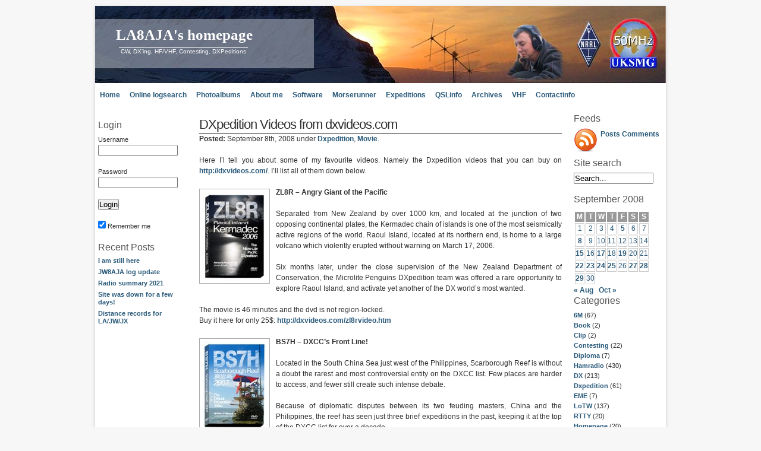

--- FILE ---
content_type: text/html; charset=UTF-8
request_url: https://la8aja.com/2008/09/08/dxpedition-videos-from-dxvideoscom/
body_size: 12834
content:
<!DOCTYPE html>
<html>
<head>
	<meta name="viewport" content="width=device-width, initial-scale=1">
	<meta http-equiv="content-type" content="text/html; charset=UTF-8" />
	<meta name="description" content="LA8AJA&#039;s homepage - CW, DX&#039;ing, HF/VHF, Contesting, DXPeditions" />
	<meta name="keywords" content="" />
	<link rel="stylesheet" type="text/css" href="https://la8aja.com/wp/wp-content/themes/la8aja6/style.css" />
	<link rel="alternate" type="application/rss+xml" title="RSS 2.0" href="https://la8aja.com/feed/" />
	<link rel="alternate" type="text/xml" title="RSS .92" href="https://la8aja.com/feed/rss/" />
	<link rel="alternate" type="application/atom+xml" title="Atom 0.3" href="https://la8aja.com/feed/atom/" />
	<link rel="pingback" href="https://la8aja.com/wp/xmlrpc.php" />
	<link rel="shortcut icon" href="https://la8aja.com/wp/wp-content/themes/la8aja6/favicon.ico" />
	<title>LA8AJA&#039;s homepage &raquo; DXpedition Videos from dxvideos.com</title>
	<meta name='robots' content='max-image-preview:large' />
<link rel='dns-prefetch' href='//ajax.googleapis.com' />
<style id='wp-img-auto-sizes-contain-inline-css' type='text/css'>
img:is([sizes=auto i],[sizes^="auto," i]){contain-intrinsic-size:3000px 1500px}
/*# sourceURL=wp-img-auto-sizes-contain-inline-css */
</style>
<link rel='stylesheet' id='mb.miniAudioPlayer.css-css' href='https://la8aja.com/wp/wp-content/plugins/wp-miniaudioplayer/css/miniplayer.css?ver=1.9.7' type='text/css' media='screen' />
<style id='wp-block-library-inline-css' type='text/css'>
:root{--wp-block-synced-color:#7a00df;--wp-block-synced-color--rgb:122,0,223;--wp-bound-block-color:var(--wp-block-synced-color);--wp-editor-canvas-background:#ddd;--wp-admin-theme-color:#007cba;--wp-admin-theme-color--rgb:0,124,186;--wp-admin-theme-color-darker-10:#006ba1;--wp-admin-theme-color-darker-10--rgb:0,107,160.5;--wp-admin-theme-color-darker-20:#005a87;--wp-admin-theme-color-darker-20--rgb:0,90,135;--wp-admin-border-width-focus:2px}@media (min-resolution:192dpi){:root{--wp-admin-border-width-focus:1.5px}}.wp-element-button{cursor:pointer}:root .has-very-light-gray-background-color{background-color:#eee}:root .has-very-dark-gray-background-color{background-color:#313131}:root .has-very-light-gray-color{color:#eee}:root .has-very-dark-gray-color{color:#313131}:root .has-vivid-green-cyan-to-vivid-cyan-blue-gradient-background{background:linear-gradient(135deg,#00d084,#0693e3)}:root .has-purple-crush-gradient-background{background:linear-gradient(135deg,#34e2e4,#4721fb 50%,#ab1dfe)}:root .has-hazy-dawn-gradient-background{background:linear-gradient(135deg,#faaca8,#dad0ec)}:root .has-subdued-olive-gradient-background{background:linear-gradient(135deg,#fafae1,#67a671)}:root .has-atomic-cream-gradient-background{background:linear-gradient(135deg,#fdd79a,#004a59)}:root .has-nightshade-gradient-background{background:linear-gradient(135deg,#330968,#31cdcf)}:root .has-midnight-gradient-background{background:linear-gradient(135deg,#020381,#2874fc)}:root{--wp--preset--font-size--normal:16px;--wp--preset--font-size--huge:42px}.has-regular-font-size{font-size:1em}.has-larger-font-size{font-size:2.625em}.has-normal-font-size{font-size:var(--wp--preset--font-size--normal)}.has-huge-font-size{font-size:var(--wp--preset--font-size--huge)}.has-text-align-center{text-align:center}.has-text-align-left{text-align:left}.has-text-align-right{text-align:right}.has-fit-text{white-space:nowrap!important}#end-resizable-editor-section{display:none}.aligncenter{clear:both}.items-justified-left{justify-content:flex-start}.items-justified-center{justify-content:center}.items-justified-right{justify-content:flex-end}.items-justified-space-between{justify-content:space-between}.screen-reader-text{border:0;clip-path:inset(50%);height:1px;margin:-1px;overflow:hidden;padding:0;position:absolute;width:1px;word-wrap:normal!important}.screen-reader-text:focus{background-color:#ddd;clip-path:none;color:#444;display:block;font-size:1em;height:auto;left:5px;line-height:normal;padding:15px 23px 14px;text-decoration:none;top:5px;width:auto;z-index:100000}html :where(.has-border-color){border-style:solid}html :where([style*=border-top-color]){border-top-style:solid}html :where([style*=border-right-color]){border-right-style:solid}html :where([style*=border-bottom-color]){border-bottom-style:solid}html :where([style*=border-left-color]){border-left-style:solid}html :where([style*=border-width]){border-style:solid}html :where([style*=border-top-width]){border-top-style:solid}html :where([style*=border-right-width]){border-right-style:solid}html :where([style*=border-bottom-width]){border-bottom-style:solid}html :where([style*=border-left-width]){border-left-style:solid}html :where(img[class*=wp-image-]){height:auto;max-width:100%}:where(figure){margin:0 0 1em}html :where(.is-position-sticky){--wp-admin--admin-bar--position-offset:var(--wp-admin--admin-bar--height,0px)}@media screen and (max-width:600px){html :where(.is-position-sticky){--wp-admin--admin-bar--position-offset:0px}}

/*# sourceURL=wp-block-library-inline-css */
</style><style id='global-styles-inline-css' type='text/css'>
:root{--wp--preset--aspect-ratio--square: 1;--wp--preset--aspect-ratio--4-3: 4/3;--wp--preset--aspect-ratio--3-4: 3/4;--wp--preset--aspect-ratio--3-2: 3/2;--wp--preset--aspect-ratio--2-3: 2/3;--wp--preset--aspect-ratio--16-9: 16/9;--wp--preset--aspect-ratio--9-16: 9/16;--wp--preset--color--black: #000000;--wp--preset--color--cyan-bluish-gray: #abb8c3;--wp--preset--color--white: #ffffff;--wp--preset--color--pale-pink: #f78da7;--wp--preset--color--vivid-red: #cf2e2e;--wp--preset--color--luminous-vivid-orange: #ff6900;--wp--preset--color--luminous-vivid-amber: #fcb900;--wp--preset--color--light-green-cyan: #7bdcb5;--wp--preset--color--vivid-green-cyan: #00d084;--wp--preset--color--pale-cyan-blue: #8ed1fc;--wp--preset--color--vivid-cyan-blue: #0693e3;--wp--preset--color--vivid-purple: #9b51e0;--wp--preset--gradient--vivid-cyan-blue-to-vivid-purple: linear-gradient(135deg,rgb(6,147,227) 0%,rgb(155,81,224) 100%);--wp--preset--gradient--light-green-cyan-to-vivid-green-cyan: linear-gradient(135deg,rgb(122,220,180) 0%,rgb(0,208,130) 100%);--wp--preset--gradient--luminous-vivid-amber-to-luminous-vivid-orange: linear-gradient(135deg,rgb(252,185,0) 0%,rgb(255,105,0) 100%);--wp--preset--gradient--luminous-vivid-orange-to-vivid-red: linear-gradient(135deg,rgb(255,105,0) 0%,rgb(207,46,46) 100%);--wp--preset--gradient--very-light-gray-to-cyan-bluish-gray: linear-gradient(135deg,rgb(238,238,238) 0%,rgb(169,184,195) 100%);--wp--preset--gradient--cool-to-warm-spectrum: linear-gradient(135deg,rgb(74,234,220) 0%,rgb(151,120,209) 20%,rgb(207,42,186) 40%,rgb(238,44,130) 60%,rgb(251,105,98) 80%,rgb(254,248,76) 100%);--wp--preset--gradient--blush-light-purple: linear-gradient(135deg,rgb(255,206,236) 0%,rgb(152,150,240) 100%);--wp--preset--gradient--blush-bordeaux: linear-gradient(135deg,rgb(254,205,165) 0%,rgb(254,45,45) 50%,rgb(107,0,62) 100%);--wp--preset--gradient--luminous-dusk: linear-gradient(135deg,rgb(255,203,112) 0%,rgb(199,81,192) 50%,rgb(65,88,208) 100%);--wp--preset--gradient--pale-ocean: linear-gradient(135deg,rgb(255,245,203) 0%,rgb(182,227,212) 50%,rgb(51,167,181) 100%);--wp--preset--gradient--electric-grass: linear-gradient(135deg,rgb(202,248,128) 0%,rgb(113,206,126) 100%);--wp--preset--gradient--midnight: linear-gradient(135deg,rgb(2,3,129) 0%,rgb(40,116,252) 100%);--wp--preset--font-size--small: 13px;--wp--preset--font-size--medium: 20px;--wp--preset--font-size--large: 36px;--wp--preset--font-size--x-large: 42px;--wp--preset--spacing--20: 0.44rem;--wp--preset--spacing--30: 0.67rem;--wp--preset--spacing--40: 1rem;--wp--preset--spacing--50: 1.5rem;--wp--preset--spacing--60: 2.25rem;--wp--preset--spacing--70: 3.38rem;--wp--preset--spacing--80: 5.06rem;--wp--preset--shadow--natural: 6px 6px 9px rgba(0, 0, 0, 0.2);--wp--preset--shadow--deep: 12px 12px 50px rgba(0, 0, 0, 0.4);--wp--preset--shadow--sharp: 6px 6px 0px rgba(0, 0, 0, 0.2);--wp--preset--shadow--outlined: 6px 6px 0px -3px rgb(255, 255, 255), 6px 6px rgb(0, 0, 0);--wp--preset--shadow--crisp: 6px 6px 0px rgb(0, 0, 0);}:where(.is-layout-flex){gap: 0.5em;}:where(.is-layout-grid){gap: 0.5em;}body .is-layout-flex{display: flex;}.is-layout-flex{flex-wrap: wrap;align-items: center;}.is-layout-flex > :is(*, div){margin: 0;}body .is-layout-grid{display: grid;}.is-layout-grid > :is(*, div){margin: 0;}:where(.wp-block-columns.is-layout-flex){gap: 2em;}:where(.wp-block-columns.is-layout-grid){gap: 2em;}:where(.wp-block-post-template.is-layout-flex){gap: 1.25em;}:where(.wp-block-post-template.is-layout-grid){gap: 1.25em;}.has-black-color{color: var(--wp--preset--color--black) !important;}.has-cyan-bluish-gray-color{color: var(--wp--preset--color--cyan-bluish-gray) !important;}.has-white-color{color: var(--wp--preset--color--white) !important;}.has-pale-pink-color{color: var(--wp--preset--color--pale-pink) !important;}.has-vivid-red-color{color: var(--wp--preset--color--vivid-red) !important;}.has-luminous-vivid-orange-color{color: var(--wp--preset--color--luminous-vivid-orange) !important;}.has-luminous-vivid-amber-color{color: var(--wp--preset--color--luminous-vivid-amber) !important;}.has-light-green-cyan-color{color: var(--wp--preset--color--light-green-cyan) !important;}.has-vivid-green-cyan-color{color: var(--wp--preset--color--vivid-green-cyan) !important;}.has-pale-cyan-blue-color{color: var(--wp--preset--color--pale-cyan-blue) !important;}.has-vivid-cyan-blue-color{color: var(--wp--preset--color--vivid-cyan-blue) !important;}.has-vivid-purple-color{color: var(--wp--preset--color--vivid-purple) !important;}.has-black-background-color{background-color: var(--wp--preset--color--black) !important;}.has-cyan-bluish-gray-background-color{background-color: var(--wp--preset--color--cyan-bluish-gray) !important;}.has-white-background-color{background-color: var(--wp--preset--color--white) !important;}.has-pale-pink-background-color{background-color: var(--wp--preset--color--pale-pink) !important;}.has-vivid-red-background-color{background-color: var(--wp--preset--color--vivid-red) !important;}.has-luminous-vivid-orange-background-color{background-color: var(--wp--preset--color--luminous-vivid-orange) !important;}.has-luminous-vivid-amber-background-color{background-color: var(--wp--preset--color--luminous-vivid-amber) !important;}.has-light-green-cyan-background-color{background-color: var(--wp--preset--color--light-green-cyan) !important;}.has-vivid-green-cyan-background-color{background-color: var(--wp--preset--color--vivid-green-cyan) !important;}.has-pale-cyan-blue-background-color{background-color: var(--wp--preset--color--pale-cyan-blue) !important;}.has-vivid-cyan-blue-background-color{background-color: var(--wp--preset--color--vivid-cyan-blue) !important;}.has-vivid-purple-background-color{background-color: var(--wp--preset--color--vivid-purple) !important;}.has-black-border-color{border-color: var(--wp--preset--color--black) !important;}.has-cyan-bluish-gray-border-color{border-color: var(--wp--preset--color--cyan-bluish-gray) !important;}.has-white-border-color{border-color: var(--wp--preset--color--white) !important;}.has-pale-pink-border-color{border-color: var(--wp--preset--color--pale-pink) !important;}.has-vivid-red-border-color{border-color: var(--wp--preset--color--vivid-red) !important;}.has-luminous-vivid-orange-border-color{border-color: var(--wp--preset--color--luminous-vivid-orange) !important;}.has-luminous-vivid-amber-border-color{border-color: var(--wp--preset--color--luminous-vivid-amber) !important;}.has-light-green-cyan-border-color{border-color: var(--wp--preset--color--light-green-cyan) !important;}.has-vivid-green-cyan-border-color{border-color: var(--wp--preset--color--vivid-green-cyan) !important;}.has-pale-cyan-blue-border-color{border-color: var(--wp--preset--color--pale-cyan-blue) !important;}.has-vivid-cyan-blue-border-color{border-color: var(--wp--preset--color--vivid-cyan-blue) !important;}.has-vivid-purple-border-color{border-color: var(--wp--preset--color--vivid-purple) !important;}.has-vivid-cyan-blue-to-vivid-purple-gradient-background{background: var(--wp--preset--gradient--vivid-cyan-blue-to-vivid-purple) !important;}.has-light-green-cyan-to-vivid-green-cyan-gradient-background{background: var(--wp--preset--gradient--light-green-cyan-to-vivid-green-cyan) !important;}.has-luminous-vivid-amber-to-luminous-vivid-orange-gradient-background{background: var(--wp--preset--gradient--luminous-vivid-amber-to-luminous-vivid-orange) !important;}.has-luminous-vivid-orange-to-vivid-red-gradient-background{background: var(--wp--preset--gradient--luminous-vivid-orange-to-vivid-red) !important;}.has-very-light-gray-to-cyan-bluish-gray-gradient-background{background: var(--wp--preset--gradient--very-light-gray-to-cyan-bluish-gray) !important;}.has-cool-to-warm-spectrum-gradient-background{background: var(--wp--preset--gradient--cool-to-warm-spectrum) !important;}.has-blush-light-purple-gradient-background{background: var(--wp--preset--gradient--blush-light-purple) !important;}.has-blush-bordeaux-gradient-background{background: var(--wp--preset--gradient--blush-bordeaux) !important;}.has-luminous-dusk-gradient-background{background: var(--wp--preset--gradient--luminous-dusk) !important;}.has-pale-ocean-gradient-background{background: var(--wp--preset--gradient--pale-ocean) !important;}.has-electric-grass-gradient-background{background: var(--wp--preset--gradient--electric-grass) !important;}.has-midnight-gradient-background{background: var(--wp--preset--gradient--midnight) !important;}.has-small-font-size{font-size: var(--wp--preset--font-size--small) !important;}.has-medium-font-size{font-size: var(--wp--preset--font-size--medium) !important;}.has-large-font-size{font-size: var(--wp--preset--font-size--large) !important;}.has-x-large-font-size{font-size: var(--wp--preset--font-size--x-large) !important;}
/*# sourceURL=global-styles-inline-css */
</style>

<style id='classic-theme-styles-inline-css' type='text/css'>
/*! This file is auto-generated */
.wp-block-button__link{color:#fff;background-color:#32373c;border-radius:9999px;box-shadow:none;text-decoration:none;padding:calc(.667em + 2px) calc(1.333em + 2px);font-size:1.125em}.wp-block-file__button{background:#32373c;color:#fff;text-decoration:none}
/*# sourceURL=/wp-includes/css/classic-themes.min.css */
</style>
<link rel='stylesheet' id='tablepress-tabletools-css-css' href='https://la8aja.com/wp/wp-content/plugins/tablepress-datatables-tabletools/css/TableTools.min.css?ver=2.1.5' type='text/css' media='all' />
<link rel='stylesheet' id='cmplz-general-css' href='https://la8aja.com/wp/wp-content/plugins/complianz-gdpr/assets/css/cookieblocker.min.css?ver=1739450618' type='text/css' media='all' />
<link rel='stylesheet' id='tablepress-default-css' href='https://la8aja.com/wp/wp-content/tablepress-combined.min.css?ver=23' type='text/css' media='all' />
<!--[if !IE]><!-->
<link rel='stylesheet' id='tablepress-responsive-css' href='https://la8aja.com/wp/wp-content/plugins/tablepress-responsive-tables/tablepress-responsive.min.css?ver=1.2' type='text/css' media='all' />
<!--<![endif]-->
<script type="text/javascript" src="https://ajax.googleapis.com/ajax/libs/swfobject/2/swfobject.js?ver=efa023e035f2d48dfcb80460c2df0863" id="swfobject-js"></script>
<script type="text/javascript" src="https://la8aja.com/wp/wp-includes/js/jquery/jquery.min.js?ver=3.7.1" id="jquery-core-js"></script>
<script type="text/javascript" src="https://la8aja.com/wp/wp-includes/js/jquery/jquery-migrate.min.js?ver=3.4.1" id="jquery-migrate-js"></script>
<script type="text/javascript" src="https://la8aja.com/wp/wp-content/plugins/wp-miniaudioplayer/js/jquery.mb.miniAudioPlayer.js?ver=1.9.7" id="mb.miniAudioPlayer-js"></script>
<script type="text/javascript" src="https://la8aja.com/wp/wp-content/plugins/wp-miniaudioplayer/js/map_overwrite_default_me.js?ver=1.9.7" id="map_overwrite_default_me-js"></script>
<script type="text/javascript" async src="https://la8aja.com/wp/wp-content/plugins/burst-statistics/helpers/timeme/timeme.min.js?ver=1.7.5" id="burst-timeme-js"></script>
<script type="text/javascript" src="https://la8aja.com/wp/wp-includes/js/dist/hooks.min.js?ver=dd5603f07f9220ed27f1" id="wp-hooks-js"></script>
<script type="text/javascript" src="https://la8aja.com/wp/wp-includes/js/dist/i18n.min.js?ver=c26c3dc7bed366793375" id="wp-i18n-js"></script>
<script type="text/javascript" id="wp-i18n-js-after">
/* <![CDATA[ */
wp.i18n.setLocaleData( { 'text direction\u0004ltr': [ 'ltr' ] } );
wp.i18n.setLocaleData( { 'text direction\u0004ltr': [ 'ltr' ] } );
//# sourceURL=wp-i18n-js-after
/* ]]> */
</script>
<script type="text/javascript" src="https://la8aja.com/wp/wp-includes/js/dist/url.min.js?ver=9e178c9516d1222dc834" id="wp-url-js"></script>
<script type="text/javascript" src="https://la8aja.com/wp/wp-includes/js/dist/api-fetch.min.js?ver=3a4d9af2b423048b0dee" id="wp-api-fetch-js"></script>
<script type="text/javascript" id="wp-api-fetch-js-after">
/* <![CDATA[ */
wp.apiFetch.use( wp.apiFetch.createRootURLMiddleware( "https://la8aja.com/wp-json/" ) );
wp.apiFetch.nonceMiddleware = wp.apiFetch.createNonceMiddleware( "e7fa525128" );
wp.apiFetch.use( wp.apiFetch.nonceMiddleware );
wp.apiFetch.use( wp.apiFetch.mediaUploadMiddleware );
wp.apiFetch.nonceEndpoint = "https://la8aja.com/wp/wp-admin/admin-ajax.php?action=rest-nonce";
//# sourceURL=wp-api-fetch-js-after
/* ]]> */
</script>
<script type="text/javascript" id="burst-js-extra">
/* <![CDATA[ */
var burst = {"cookie_retention_days":"30","beacon_url":"https://la8aja.com/wp/wp-content/plugins/burst-statistics/endpoint.php","options":{"beacon_enabled":0,"enable_cookieless_tracking":0,"enable_turbo_mode":0,"do_not_track":0,"track_url_change":0},"goals":[],"goals_script_url":"https://la8aja.com/wp/wp-content/plugins/burst-statistics//assets/js/build/burst-goals.js?v=1.7.5"};
//# sourceURL=burst-js-extra
/* ]]> */
</script>
<script data-service="burst" data-category="statistics" type="text/plain" async data-cmplz-src="https://la8aja.com/wp/wp-content/plugins/burst-statistics/assets/js/build/burst.min.js?ver=1.7.5" id="burst-js"></script>
<link rel="https://api.w.org/" href="https://la8aja.com/wp-json/" /><link rel="alternate" title="JSON" type="application/json" href="https://la8aja.com/wp-json/wp/v2/posts/252" /><link rel="canonical" href="https://la8aja.com/2008/09/08/dxpedition-videos-from-dxvideoscom/" />

<!-- Bad Behavior 2.2.24 run time: 0.875 ms -->
<!-- <meta name="NextGEN" version="1.9.35" /> -->
	<link rel="stylesheet" href="https://la8aja.com/wp/wp-content/plugins/shutter-reloaded/shutter-reloaded.css?ver=2.4" type="text/css" media="screen" />
	
<!-- start miniAudioPlayer custom CSS -->

<style id="map_custom_css">
       /*++++++++++++++++++++++++++++++++++++++++++++++++++
MAP custom skin: mySkin
http://pupunzi.com/mb.components/mb.miniAudioPlayer/demo/skinMaker.html

background: rgba(235, 21, 21, 1)
icons: rgba(255, 254, 250, 1)
border: rgba(235, 101, 110, 1)
borderLeft: rgba(230, 3, 3, 1)
borderRight: rgba(184, 14, 14, 1)
mute: rgba(255, 61, 61, 1)
download: rgba(212, 32, 38, 0.48)
downloadHover: rgba(255, 3, 3, 1)
++++++++++++++++++++++++++++++++++++++++++++++++++*/

/* Older browser (IE8) not supporting rgba() */
.mbMiniPlayer.mySkin.shadow table{box-shadow:0 0 3px #1c0606;}
.mbMiniPlayer.mySkin table span{background-color:#eb1515;}
.mbMiniPlayer.mySkin table span.map_play{border-left:1px solid #e60303;}
.mbMiniPlayer.mySkin table span.map_volume{border-right:1px solid #b80e0e;}
.mbMiniPlayer.mySkin table span.map_volume.mute{color: #ff3d3d;}
.mbMiniPlayer.mySkin .map_download{color: #d42026;}
.mbMiniPlayer.mySkin .map_download:hover{color: #ff0303;}
.mbMiniPlayer.mySkin table span{color: #fffefa;}
.mbMiniPlayer.mySkin table {border: 1px solid #eb656e !important;}

/*++++++++++++++++++++++++++++++++++++++++++++++++*/

.mbMiniPlayer.mySkin table{background-color:transparent;}
.mbMiniPlayer.mySkin.shadow table{box-shadow:0 0 3px rgba(28, 6, 6, 0.01);}
.mbMiniPlayer.mySkin table span{background-color:rgba(235, 21, 21, 1);}
.mbMiniPlayer.mySkin table span.map_play{border-left:1px solid rgba(230, 3, 3, 1);}
.mbMiniPlayer.mySkin table span.map_volume{border-right:1px solid rgba(184, 14, 14, 1);}
.mbMiniPlayer.mySkin table span.map_volume.mute{color: rgba(255, 61, 61, 1);}
.mbMiniPlayer.mySkin .map_download{color: rgba(212, 32, 38, 0.48);}
.mbMiniPlayer.mySkin .map_download:hover{color: rgba(255, 3, 3, 1);}
.mbMiniPlayer.mySkin table span{color: rgba(255, 254, 250, 1);text-shadow: 1px -1px 1px rgba(189, 11, 11, 1)!important;}
.mbMiniPlayer.mySkin table span{color: rgba(255, 254, 250, 1);}
.mbMiniPlayer.mySkin table {border: 1px solid rgba(235, 101, 110, 1) !important;}
.mbMiniPlayer.mySkin table span.map_title{color: #000; text-shadow:none!important}
/*++++++++++++++++++++++++++++++++++++++++++++++++*/
       </style>
	
<!-- end miniAudioPlayer custom CSS -->	
<!-- Analytics by WP Statistics - https://wp-statistics.com -->
<style data-context="foundation-flickity-css">/*! Flickity v2.0.2
http://flickity.metafizzy.co
---------------------------------------------- */.flickity-enabled{position:relative}.flickity-enabled:focus{outline:0}.flickity-viewport{overflow:hidden;position:relative;height:100%}.flickity-slider{position:absolute;width:100%;height:100%}.flickity-enabled.is-draggable{-webkit-tap-highlight-color:transparent;tap-highlight-color:transparent;-webkit-user-select:none;-moz-user-select:none;-ms-user-select:none;user-select:none}.flickity-enabled.is-draggable .flickity-viewport{cursor:move;cursor:-webkit-grab;cursor:grab}.flickity-enabled.is-draggable .flickity-viewport.is-pointer-down{cursor:-webkit-grabbing;cursor:grabbing}.flickity-prev-next-button{position:absolute;top:50%;width:44px;height:44px;border:none;border-radius:50%;background:#fff;background:hsla(0,0%,100%,.75);cursor:pointer;-webkit-transform:translateY(-50%);transform:translateY(-50%)}.flickity-prev-next-button:hover{background:#fff}.flickity-prev-next-button:focus{outline:0;box-shadow:0 0 0 5px #09f}.flickity-prev-next-button:active{opacity:.6}.flickity-prev-next-button.previous{left:10px}.flickity-prev-next-button.next{right:10px}.flickity-rtl .flickity-prev-next-button.previous{left:auto;right:10px}.flickity-rtl .flickity-prev-next-button.next{right:auto;left:10px}.flickity-prev-next-button:disabled{opacity:.3;cursor:auto}.flickity-prev-next-button svg{position:absolute;left:20%;top:20%;width:60%;height:60%}.flickity-prev-next-button .arrow{fill:#333}.flickity-page-dots{position:absolute;width:100%;bottom:-25px;padding:0;margin:0;list-style:none;text-align:center;line-height:1}.flickity-rtl .flickity-page-dots{direction:rtl}.flickity-page-dots .dot{display:inline-block;width:10px;height:10px;margin:0 8px;background:#333;border-radius:50%;opacity:.25;cursor:pointer}.flickity-page-dots .dot.is-selected{opacity:1}</style><style data-context="foundation-slideout-css">.slideout-menu{position:fixed;left:0;top:0;bottom:0;right:auto;z-index:0;width:256px;overflow-y:auto;-webkit-overflow-scrolling:touch;display:none}.slideout-menu.pushit-right{left:auto;right:0}.slideout-panel{position:relative;z-index:1;will-change:transform}.slideout-open,.slideout-open .slideout-panel,.slideout-open body{overflow:hidden}.slideout-open .slideout-menu{display:block}.pushit{display:none}</style><style>.ios7.web-app-mode.has-fixed header{ background-color: rgba(45,53,63,.88);}</style></head>
<body data-rsssl=1>
<div id="wrap">
		<div id="header">
		<div id="caption">
			<h1 id="title"><a href="https://la8aja.com/">LA8AJA&#039;s homepage</a></h1>
			<div id="tagline">CW, DX&#039;ing, HF/VHF, Contesting, DXPeditions</div>
		</div>
	</div>
	<div id="menu">
		<ul id="nav">
				<li class="page_item current_page_item"><a href="https://la8aja.com">Home</a></li>
		<li class="page_item page-item-54"><a href="https://la8aja.com/online-logsearch/">Online logsearch</a></li>
<li class="page_item page-item-23"><a href="https://la8aja.com/photoalbums/">Photoalbums</a></li>
<li class="page_item page-item-6"><a href="https://la8aja.com/about/">About me</a></li>
<li class="page_item page-item-2092"><a href="https://la8aja.com/software/">Software</a></li>
<li class="page_item page-item-5"><a href="https://la8aja.com/morserunner/">Morserunner</a></li>
<li class="page_item page-item-7"><a href="https://la8aja.com/dxpeditions/">Expeditions</a></li>
<li class="page_item page-item-584"><a href="https://la8aja.com/qslinfo/">QSLinfo</a></li>
<li class="page_item page-item-257"><a href="https://la8aja.com/archives/">Archives</a></li>
<li class="page_item page-item-9 page_item_has_children"><a href="https://la8aja.com/vhf-stuff/">VHF</a>
<ul class='children'>
	<li class="page_item page-item-2381"><a href="https://la8aja.com/vhf-stuff/la-firsts-9cm/">LA firsts 9CM</a></li>
	<li class="page_item page-item-2126"><a href="https://la8aja.com/vhf-stuff/la-firsts-13cm/">LA firsts 13CM</a></li>
	<li class="page_item page-item-2383"><a href="https://la8aja.com/vhf-stuff/la-firsts-6cm/">LA firsts 6CM</a></li>
	<li class="page_item page-item-2384"><a href="https://la8aja.com/vhf-stuff/la-firsts-3cm/">LA firsts 3CM</a></li>
	<li class="page_item page-item-2423"><a href="https://la8aja.com/vhf-stuff/la-firsts-2-5mm/">LA firsts 2.5MM</a></li>
	<li class="page_item page-item-2430"><a href="https://la8aja.com/vhf-stuff/la-distance-records/">LA distance records</a></li>
	<li class="page_item page-item-2018"><a href="https://la8aja.com/vhf-stuff/la-firsts-23cm/">LA firsts 23CM</a></li>
	<li class="page_item page-item-2006"><a href="https://la8aja.com/vhf-stuff/la-firsts-70cm/">LA firsts 70CM</a></li>
	<li class="page_item page-item-79"><a href="https://la8aja.com/vhf-stuff/la-firsts-2m/">LA firsts 2M</a></li>
	<li class="page_item page-item-402"><a href="https://la8aja.com/vhf-stuff/la-firsts-4m/">LA firsts 4M</a></li>
	<li class="page_item page-item-2440"><a href="https://la8aja.com/vhf-stuff/jw-distance-records/">JW distance records</a></li>
	<li class="page_item page-item-73"><a href="https://la8aja.com/vhf-stuff/la-firsts-6m/">LA firsts 6M</a></li>
	<li class="page_item page-item-2374"><a href="https://la8aja.com/vhf-stuff/jw-firsts-70cm/">JW firsts 70CM</a></li>
	<li class="page_item page-item-77"><a href="https://la8aja.com/vhf-stuff/jw-firsts-2m/">JW firsts 2M</a></li>
	<li class="page_item page-item-745"><a href="https://la8aja.com/vhf-stuff/jw-firsts-4m/">JW firsts 4M</a></li>
	<li class="page_item page-item-76"><a href="https://la8aja.com/vhf-stuff/jw-firsts-6m/">JW firsts 6M</a></li>
	<li class="page_item page-item-2439"><a href="https://la8aja.com/vhf-stuff/jx-distance-records/">JX distance records</a></li>
	<li class="page_item page-item-78"><a href="https://la8aja.com/vhf-stuff/jx-firsts-2m/">JX firsts 2M</a></li>
	<li class="page_item page-item-75"><a href="https://la8aja.com/vhf-stuff/jx-firsts-6m/">JX firsts 6M</a></li>
	<li class="page_item page-item-38"><a href="https://la8aja.com/vhf-stuff/soundclips-2m/">Soundclips 2M</a></li>
	<li class="page_item page-item-32"><a href="https://la8aja.com/vhf-stuff/soundclips-6m/">Soundclips 6M</a></li>
</ul>
</li>
<li class="page_item page-item-649"><a href="https://la8aja.com/contactinfo/">Contactinfo</a></li>

	</ul>
	</div>
	<hr class="clearing" />
	<div id="leftside">
	<h2 class="hide">Main menu:</h2>
	<hr class="clearing" />
	
	<h2>Login</h2>
	<form action="https://la8aja.com/wp/wp-login.php" method="post">
		<p>Username<input type="text" name="log" id="log" style="width:130px;" value="" size="20" /> </p>
		<p>Password<input type="password" name="pwd" style="width:130px;" id="pwd" size="20" /></p>
		<p><input type="submit" name="submit" value="Login" class="button" /></p>
		<p><input name="rememberme" id="rememberme" type="checkbox" checked="checked" value="forever" /> Remember me       <input type="hidden" name="redirect_to" value="/2008/09/08/dxpedition-videos-from-dxvideoscom/" /></p>
	</form>
		
		
		<h2>Recent Posts</h2>
		<ul>
											<li>
					<a href="https://la8aja.com/2024/07/02/i-am-still-here/">I am still here</a>
									</li>
											<li>
					<a href="https://la8aja.com/2022/12/03/jw8aja-log-update/">JW8AJA log update</a>
									</li>
											<li>
					<a href="https://la8aja.com/2022/12/02/radio-summary-2021/">Radio summary 2021</a>
									</li>
											<li>
					<a href="https://la8aja.com/2021/11/05/site-was-down-for-a-few-days/">Site was down for a few days!</a>
									</li>
											<li>
					<a href="https://la8aja.com/2021/04/11/distance-records-for-la-jw-jx/">Distance records for LA/JW/JX</a>
									</li>
					</ul>

			</div><div id="extras">
<h2>Feeds</h2>
<div class="feed">
<img class="feed" src="https://la8aja.com/wp/wp-content/themes/la8aja6/img/rss_round.gif" alt="" style="border:0"/>
<a href="https://la8aja.com/feed/">Posts</a>
<a href="https://la8aja.com/comments/feed/">Comments</a> 
</div>
<div class="clear"></div>
<h2>Site search</h2>
<form id="searchform" method="get" action="https://la8aja.com/">
<input type="text" value="Search..." onfocus="if (this.value == 'Search...') {this.value = '';}" onblur="if (this.value == '') {this.value = 'Search...';}" size="35" maxlength="50" name="s" id="s" />
<input type="hidden" id="searchsubmit" value="SEARCH" />
</form><br />
<table id="wp-calendar" class="wp-calendar-table">
	<caption>September 2008</caption>
	<thead>
	<tr>
		<th scope="col" aria-label="Monday">M</th>
		<th scope="col" aria-label="Tuesday">T</th>
		<th scope="col" aria-label="Wednesday">W</th>
		<th scope="col" aria-label="Thursday">T</th>
		<th scope="col" aria-label="Friday">F</th>
		<th scope="col" aria-label="Saturday">S</th>
		<th scope="col" aria-label="Sunday">S</th>
	</tr>
	</thead>
	<tbody>
	<tr><td>1</td><td>2</td><td>3</td><td>4</td><td><a href="https://la8aja.com/2008/09/05/" aria-label="Posts published on September 5, 2008">5</a></td><td>6</td><td>7</td>
	</tr>
	<tr>
		<td><a href="https://la8aja.com/2008/09/08/" aria-label="Posts published on September 8, 2008">8</a></td><td>9</td><td>10</td><td>11</td><td>12</td><td>13</td><td>14</td>
	</tr>
	<tr>
		<td><a href="https://la8aja.com/2008/09/15/" aria-label="Posts published on September 15, 2008">15</a></td><td>16</td><td><a href="https://la8aja.com/2008/09/17/" aria-label="Posts published on September 17, 2008">17</a></td><td>18</td><td><a href="https://la8aja.com/2008/09/19/" aria-label="Posts published on September 19, 2008">19</a></td><td>20</td><td>21</td>
	</tr>
	<tr>
		<td><a href="https://la8aja.com/2008/09/22/" aria-label="Posts published on September 22, 2008">22</a></td><td><a href="https://la8aja.com/2008/09/23/" aria-label="Posts published on September 23, 2008">23</a></td><td><a href="https://la8aja.com/2008/09/24/" aria-label="Posts published on September 24, 2008">24</a></td><td><a href="https://la8aja.com/2008/09/25/" aria-label="Posts published on September 25, 2008">25</a></td><td>26</td><td><a href="https://la8aja.com/2008/09/27/" aria-label="Posts published on September 27, 2008">27</a></td><td><a href="https://la8aja.com/2008/09/28/" aria-label="Posts published on September 28, 2008">28</a></td>
	</tr>
	<tr>
		<td><a href="https://la8aja.com/2008/09/29/" aria-label="Posts published on September 29, 2008">29</a></td><td>30</td>
		<td class="pad" colspan="5">&nbsp;</td>
	</tr>
	</tbody>
	</table><nav aria-label="Previous and next months" class="wp-calendar-nav">
		<span class="wp-calendar-nav-prev"><a href="https://la8aja.com/2008/08/">&laquo; Aug</a></span>
		<span class="pad">&nbsp;</span>
		<span class="wp-calendar-nav-next"><a href="https://la8aja.com/2008/10/">Oct &raquo;</a></span>
	</nav><h2>Categories</h2>
<ul>
	<a href="https://la8aja.com/category/6m/">6M</a> (67)<br />
	<a href="https://la8aja.com/category/book/">Book</a> (2)<br />
	<a href="https://la8aja.com/category/clip/">Clip</a> (2)<br />
	<a href="https://la8aja.com/category/contesting/">Contesting</a> (22)<br />
	<a href="https://la8aja.com/category/diploma/">Diploma</a> (7)<br />
	<a href="https://la8aja.com/category/hamradio/">Hamradio</a> (430)<br />
	<a href="https://la8aja.com/category/hamradio/dx/">DX</a> (213)<br />
	<a href="https://la8aja.com/category/hamradio/dxpedition/">Dxpedition</a> (61)<br />
	<a href="https://la8aja.com/category/hamradio/eme/">EME</a> (7)<br />
	<a href="https://la8aja.com/category/hamradio/lotw/">LoTW</a> (137)<br />
	<a href="https://la8aja.com/category/hamradio/rtty/">RTTY</a> (20)<br />
	<a href="https://la8aja.com/category/homepage/">Homepage</a> (20)<br />
	<a href="https://la8aja.com/category/iota/">Iota</a> (41)<br />
	<a href="https://la8aja.com/category/link/">Link</a> (2)<br />
	<a href="https://la8aja.com/category/morse/">Morse</a> (3)<br />
	<a href="https://la8aja.com/category/movie/">Movie</a> (3)<br />
	<a href="https://la8aja.com/category/pictures/">Pictures</a> (9)<br />
	<a href="https://la8aja.com/category/propagation/">Propagation</a> (5)<br />
	<a href="https://la8aja.com/category/software/">Software</a> (31)<br />
	<a href="https://la8aja.com/category/soundclips/">Soundclips</a> (127)<br />
	<a href="https://la8aja.com/category/tv/">TV</a> (1)<br />
</ul>
<!-- <h2>Links</h2> -->
<ul class="linklist">
  <li id="linkcat-2" class="linkcat"><h2>Links</h2>
	<ul>
<li><a href="http://contesting.no" title="Norsk forum for radioamatører (Last updated January 1, 1970 1:00 am)" target="_blank">Contesting.no</a></li>
<li><a href="http://la7dfa.com" title="LA7DFA/JX7DFA (Last updated January 1, 1970 1:00 am)" target="_blank">LA7DFA/JX7DFA</a></li>
<li><a href="http://la8w.com" title="The Whisky Team (Last updated January 1, 1970 1:00 am)" target="_blank">LA8W</a></li>
<li><a href="http://www.lb3hc.net/" title="My friend Marius (Last updated January 1, 1970 1:00 am)" target="_blank">LB3HC</a></li>
<li><a href="http://www.dxatlas.com/MorseRunner" title="A great cw contest trainer (Last updated January 1, 1970 1:00 am)" target="_blank">Morserunner</a></li>
<li><a href="http://nrrl.no" title="Norsk Radio Relæ Liga &#8211; The norwegian radioamateur society (Last updated January 1, 1970 1:00 am)" target="_blank">NRRL</a></li>
<li><a href="http://www.uksmg.org" title="If you are interested in 6M, this is the page to visit. (Last updated January 1, 1970 1:00 am)" target="_blank">UK Six Metre Group</a></li>

	</ul>
</li>
</ul>

</div>
<div id="content">
					<div class="post" id="post-252">
		<h2>DXpedition Videos from dxvideos.com</h2>
		<hr>
		<strong>Posted:</strong> September 8th, 2008 under <a href="https://la8aja.com/category/hamradio/dxpedition/" rel="category tag">Dxpedition</a>, <a href="https://la8aja.com/category/movie/" rel="category tag">Movie</a>. <br /><br />
		<div class="contenttext">
			<p>Here I&#8217;l tell you about some of my favourite videos. Namely the Dxpedition videos that you can buy on <a href="http://dxvideos.com/">http://dxvideos.com/</a>. I&#8217;ll list all of them down below.</p>
<p><span id="more-252"></span></p>
<p>
<a href="https://la8aja.com/wp/wp-content/gallery/div/zl8r-large-box.jpg" title=" " rel="lightbox[singlepic502]" >
	<img decoding="async" class="ngg-singlepic ngg-left" src="https://la8aja.com/wp/wp-content/gallery/cache/502__150x150_zl8r-large-box.jpg" alt="zl8r-large-box.jpg" title="zl8r-large-box.jpg" />
</a>
<strong>ZL8R &#8211; Angry Giant of the Pacific</strong></p>
<p>Separated from New Zealand by over 1000 km, and located at the junction of two opposing continental plates, the Kermadec chain of islands is one of the most seismically active regions of the world. Raoul Island, located at its northern end, is home to a large volcano which violently erupted without warning on March 17, 2006.</p>
<p>Six months later, under the close supervision of the New Zealand Department of Conservation, the Microlite Penguins DXpedition team was offered a rare opportunity to explore Raoul Island, and activate yet another of the DX world&#8217;s most wanted.</p>
<p>The movie is 46 minutes and the dvd is not region-locked. <br />
Buy it here for only 25$: <a target="_blank" href="http://dxvideos.com/zl8rvideo.htm ">http://dxvideos.com/zl8rvideo.htm</a></p>
<p>
<a href="https://la8aja.com/wp/wp-content/gallery/div/bs7h-large-box.jpg" title=" " rel="lightbox[singlepic500]" >
	<img decoding="async" class="ngg-singlepic ngg-left" src="https://la8aja.com/wp/wp-content/gallery/cache/500__150x150_bs7h-large-box.jpg" alt="bs7h-large-box.jpg" title="bs7h-large-box.jpg" />
</a>
<strong>BS7H &#8211; DXCC&#8217;s Front Line!</strong></p>
<p>Located in the South China Sea just west of the Philippines, Scarborough Reef is without a doubt the rarest and most controversial entity on the DXCC list. Few places are harder to access, and fewer still create such intense debate. &nbsp;</p>
<p>Because of diplomatic disputes between its two feuding masters, China and the Philippines, the reef has seen just three brief expeditions in the past, keeping it at the top of the DXCC list for over a decade.</p>
<p>This film takes a close look at the Scarborough controversy, and follows the 2007 DXpedition team as they activate the rarest DXCC entity on Earth.</p>
<p>The movie is 58 minutes and the dvd is not region-locked. <br />
Buy it here for only 25$: <a target="_blank" href="http://dxvideos.com/bs7hvideo.htm">http://dxvideos.com/bs7hvideo.htm</a></p>
<p>
<a href="https://la8aja.com/wp/wp-content/gallery/div/zl9ci-dvd.jpg" title=" " rel="lightbox[singlepic511]" >
	<img decoding="async" class="ngg-singlepic ngg-left" src="https://la8aja.com/wp/wp-content/gallery/cache/511__150x150_zl9ci-dvd.jpg" alt="zl9ci-dvd.jpg" title="zl9ci-dvd.jpg" />
</a>
<strong>ZL9CI &#8211; Wildlife, Adventure, History and DX</strong></p>
<p>Campbell Island is New Zealand&#8217;s coldest, and most remote Sub-Antarctic outpost. Originally home to a weather station, the island is now uninhabited and designated by New Zealand as a protected nature reserve. This DVD brings you Campbell Island&#8217;s amazing collection of wildlife, her fascinating history of occupation and abandonment, and the secrets behind one of the most successful DX adventures of all time!</p>
<p>The movie is 60 minutes and the dvd is not region-locked. Buy it here for only 25$: <a target="_blank" href="http://dxvideos.com/zl9civideo.htm">http://dxvideos.com/zl9civideo.htm</a></p>
<p>
<a href="https://la8aja.com/wp/wp-content/gallery/div/vp8thu-dvd.jpg" title=" " rel="lightbox[singlepic512]" >
	<img decoding="async" class="ngg-singlepic ngg-left" src="https://la8aja.com/wp/wp-content/gallery/cache/512__150x150_vp8thu-dvd.jpg" alt="vp8thu-dvd.jpg" title="vp8thu-dvd.jpg" />
</a>
<strong>VP8THU &#8211; The Antarctic DX Challenge</strong></p>
<p>Described by Captain James Cook as the most horrible place on Earth, the South Sandwich Islands are also one of the most logistically difficult places for a DXpedition. Using only 100 watts and verticals, this experienced team took on the South Atlantic&#8217;s tough environmental challenge by heading to Southern Thule &#8211; the planet&#8217;s most southerly piece of land outside the Antarctic Treaty Zone.</p>
<p>Operating within the remains of an old Argentine base, (and amongst 100,000 penguins!) this video documents how a super-lightweight expedition set out to bring back the fun of old-time DXpeditions!</p>
<p>The movie is 45 minutes and the dvd is not region-locked. <br />
Buy it here for only 25$: <a target="_blank" href="http://dxvideos.com/vp8thuvideo.htm">http://dxvideos.com/vp8thuvideo.htm</a></p>
<p>
<a href="https://la8aja.com/wp/wp-content/gallery/div/vp8geo-dvd.jpg" title=" " rel="lightbox[singlepic513]" >
	<img decoding="async" class="ngg-singlepic ngg-left" src="https://la8aja.com/wp/wp-content/gallery/cache/513__150x150_vp8geo-dvd.jpg" alt="vp8geo-dvd.jpg" title="vp8geo-dvd.jpg" />
</a>
<strong>VP8GEO &#8211; The Antarctic DX Oasis</strong></p>
<p>In Part 2 of the &quot;Micro-Lite&quot; DXpedition, the team fires up the stations once again, this time from the beautiful Antarctic paradise of South Georgia!</p>
<p>From the adventurous James Cook, to the unstoppable Earnest Shackelton, discover why South Georgia has been the Antarctic&#8217;s most famous &#8211; and most exploited island for over 200 years. Then go behind the scenes with the operators to learn all the secrets behind &quot;Micro-Lite&quot; DXpeditioning, and why this time the team decided to leave the heavy stuff at home!</p>
<p>The movie is 60 minutes and the dvd is not region-locked. Buy it here for only 25$: <a target="_blank" href="http://dxvideos.com/vp8geovideo.htm">http://dxvideos.com/vp8geovideo.htm</a></p>
<p>
<a href="https://la8aja.com/wp/wp-content/gallery/div/vk0ir-dvd.jpg" title=" " rel="lightbox[singlepic514]" >
	<img decoding="async" class="ngg-singlepic ngg-left" src="https://la8aja.com/wp/wp-content/gallery/cache/514__150x150_vk0ir-dvd.jpg" alt="vk0ir-dvd.jpg" title="vk0ir-dvd.jpg" />
</a>
<strong>VK0IR &#8211; Outpost at the Edge</strong></p>
<p>Heard Island is one of the Earth&#8217;s most pristine and isolated natural wilderness and one of the few places on the planet completely free from any human introduced species. Its remote, inhospitable, and almost as far from civilization as possible. This might explain why it has been twice occupied and twice abandoned.</p>
<p>Originally released for viewing to the general public on broadcast television, this 1998 documentary traces the early nineteenth century American sealing history through the Australian occupation in the 1950&#8217;s, and finally to the famous 1997 DXpedition.</p>
<p>The movie is 50 minutes and the dvd is not region-locked. <br />
Buy it here for only 25$: <a target="_blank" href="http://dxvideos.com/vk0irvideo.htm">http://dxvideos.com/vk0irvideo.htm</a></p>
<p>
<a href="https://la8aja.com/wp/wp-content/gallery/div/ft5xo-dvd.jpg" title=" " rel="lightbox[singlepic515]" >
	<img decoding="async" class="ngg-singlepic ngg-left" src="https://la8aja.com/wp/wp-content/gallery/cache/515__150x150_ft5xo-dvd.jpg" alt="ft5xo-dvd.jpg" title="ft5xo-dvd.jpg" />
</a>
<strong>FT5XO &#8211; DXpedition to Desolation Island</strong></p>
<p>Located halfway between Africa and Australia, and just about as far away from North America as possible, this icy, windswept island has always held a top spot on the DX world&#8217;s most wanted lists. But just what kind of DXer does it take to leave home for 6 weeks and travel to such a faraway place?</p>
<p>Sailing with the famous R/V Braveheart to new extremes in the South Indian Ocean, and again using the &quot;low power-vertical antenna&quot; approach, join the Microlite Penguins DXpedition team as they battle through the seas and the pileups from yet another remote Antarctic destination!</p>
<p>The movie is 54 minutes and the dvd is not region-locked. Buy it here for only 25$: <a target="_blank" href="http://dxvideos.com/ft5xovideo.htm">http://dxvideos.com/ft5xovideo.htm</a><br />
&nbsp;</p>
<p>
<a href="https://la8aja.com/wp/wp-content/gallery/div/fo0aaa-dvd.jpg" title=" " rel="lightbox[singlepic516]" >
	<img decoding="async" class="ngg-singlepic ngg-left" src="https://la8aja.com/wp/wp-content/gallery/cache/516__150x150_fo0aaa-dvd.jpg" alt="fo0aaa-dvd.jpg" title="fo0aaa-dvd.jpg" />
</a>
<strong>FO0AAA &#8211; The Forgotten Island of the Pacific</strong></p>
<p>Located in the lonely Northeast Pacific Ocean, Clipperton is one of the world&#8217;s most mysterious and unknown islands. For almost 300 years it&#8217;s legendary, and sometimes brutal curse has made this island notorious with sailors for bad luck.</p>
<p>This DVD documents the FO0AAA DXpedition of March 2000, and then presents one of the best historical records ever made on video. From the numerous DXpeditions over the years, to the chilling history of murder, shipwreck and piracy, join this team of adventurers as they re-activate one of Amateur Radio&#8217;s most infamous destinations!</p>
<p>The movie is 60 minutes and the dvd is not region-locked. <br />
Buy it here for only 25$: <a target="_blank" href="http://dxvideos.com/fo0aaavideo.htm">http://dxvideos.com/fo0aaavideo.htm</a><br />
&nbsp;</p>
<p>
<a href="https://la8aja.com/wp/wp-content/gallery/div/a52a-dvd.jpg" title=" " rel="lightbox[singlepic517]" >
	<img decoding="async" class="ngg-singlepic ngg-left" src="https://la8aja.com/wp/wp-content/gallery/cache/517__150x150_a52a-dvd.jpg" alt="a52a-dvd.jpg" title="a52a-dvd.jpg" />
</a>
<strong>A52A &#8211; The Secret Kingdom of the Himalayas</strong></p>
<p>Tucked away, far up in the Eastern Himalayas is the tiny Kingdom of Bhutan &#8211; one of the most isolated and unknown nations on Earth &#8211; and one of the most wanted DXCC entities of all time.</p>
<p>This film will take you to a nation and a people rarely seen by the outside world (even on television or video). Experience what is actually like to be behind the scenes at one of the world&#8217;s ultimate destinations with some of the best operators ever assembled.</p>
<p>The movie is 60 minutes and the dvd is not region-locked. <br />
Buy it here for only 25$: <a target="_blank" href="http://http://dxvideos.com/a52avideo.htm">http://dxvideos.com/a52avideo.htm</a></p>
			<div class="postnav">
				<div class="alignleft">&laquo; <a href="https://la8aja.com/2008/09/05/a61aj-confirmed-on-lotw/" rel="prev">A61AJ confirmed on LoTW</a></div>
				<div class="alignright"><a href="https://la8aja.com/2008/09/15/wordpress-updated-to-262/" rel="next">WordPress updated to 2.6.2</a> &raquo;</div>
			</div><br>
		</div>
		<hr>
				<a href="https://la8aja.com/2008/09/08/dxpedition-videos-from-dxvideoscom/#respond"><strong>Comments:</strong> No comment yet, you could be the first</a>
		<br><br>
		


			</div>
</div>

	<script src="https://la8aja.com/wp/wp-content/plugins/shutter-reloaded//shutter-reloaded.js?ver=2.5" type="text/javascript"></script>
	<script type="text/javascript">
	var shutterSettings = {"imgDir":"https:\/\/la8aja.com\/wp\/wp-content\/plugins\/shutter-reloaded\/\/menu\/","imageCount":true,"FS":false,"textBtns":false,"oneSet":true};
	try{shutterReloaded.init('lb');}catch(e){}	</script>
		<div id="footer">
		<p><span class="credits">&copy; 2026 <a href="https://la8aja.com">LA8AJA</a></span></p>
	</div>
	<script type="speculationrules">
{"prefetch":[{"source":"document","where":{"and":[{"href_matches":"/*"},{"not":{"href_matches":["/wp/wp-*.php","/wp/wp-admin/*","/wp/wp-content/*","/wp/wp-content/plugins/*","/wp/wp-content/themes/la8aja6/*","/*\\?(.+)"]}},{"not":{"selector_matches":"a[rel~=\"nofollow\"]"}},{"not":{"selector_matches":".no-prefetch, .no-prefetch a"}}]},"eagerness":"conservative"}]}
</script>
<!-- Powered by WPtouch: 4.3.60 -->			<script data-category="functional">
											</script>
			<script type="text/javascript" id="wp-statistics-tracker-js-extra">
/* <![CDATA[ */
var WP_Statistics_Tracker_Object = {"requestUrl":"https://la8aja.com/wp-json/wp-statistics/v2","ajaxUrl":"https://la8aja.com/wp/wp-admin/admin-ajax.php","hitParams":{"wp_statistics_hit":1,"source_type":"post","source_id":252,"search_query":"","signature":"085a27e1c8efd4cbb677e18d61f4288e","endpoint":"hit"},"onlineParams":{"wp_statistics_hit":1,"source_type":"post","source_id":252,"search_query":"","signature":"085a27e1c8efd4cbb677e18d61f4288e","endpoint":"online"},"option":{"userOnline":"1","consentLevel":"","dntEnabled":"","bypassAdBlockers":"","isWpConsentApiActive":false,"trackAnonymously":false,"isPreview":false},"jsCheckTime":"60000"};
//# sourceURL=wp-statistics-tracker-js-extra
/* ]]> */
</script>
<script type="text/javascript" src="https://la8aja.com/wp/wp-content/plugins/wp-statistics/assets/js/tracker.js?ver=14.12.5" id="wp-statistics-tracker-js"></script>

	<!-- start miniAudioPlayer initializer -->
	<script type="text/javascript">

	let isGutenberg = true;
	let miniAudioPlayer_replaceDefault = 1;
	let miniAudioPlayer_excluded = "map_excuded";
	let miniAudioPlayer_replaceDefault_show_title = 1;

	let miniAudioPlayer_defaults = {
				inLine:true,
                width:"300",
				skin:"blue",
				animate:false,
				volume:.4,
				autoplay:false,
				showVolumeLevel:true,
				allowMute: false,
				showTime:true,
				id3:false,
				showRew:false,
				addShadow: false,
				downloadable:false,
				downloadPage: null,
				swfPath:"https://la8aja.com/wp/wp-content/plugins/wp-miniaudioplayer/js/",
				onReady: function(player, $controlsBox){
				   if(player.opt.downloadable && player.opt.downloadablesecurity && !false){
				        jQuery(".map_download", $controlsBox).remove();
				   }
				}
		};

    function initializeMiniAudioPlayer(){
         jQuery(".mejs-container a").addClass(miniAudioPlayer_excluded);
         jQuery("a[href *= '.mp3']").not(".map_excuded").not(".wp-playlist-caption").not("[download]").mb_miniPlayer(miniAudioPlayer_defaults);
    }

    //if(1)
        jQuery("body").addClass("map_replaceDefault");

	jQuery(function(){
     // if(1)
         setTimeout(function(){replaceDefault();},10);
      
      initializeMiniAudioPlayer();
      jQuery(document).ajaxSuccess(function(event, xhr, settings) {
        initializeMiniAudioPlayer();
      });
	});
	</script>
	<!-- end miniAudioPlayer initializer -->

	</div>
</body>
</html>
<!--
Performance optimized by W3 Total Cache. Learn more: https://www.boldgrid.com/w3-total-cache/

Object Caching 25/311 objects using Disk
Page Caching using Disk: Enhanced 
Database Caching using Disk (Request-wide modification query)

Served from: la8aja.com @ 2026-01-26 16:54:05 by W3 Total Cache
-->